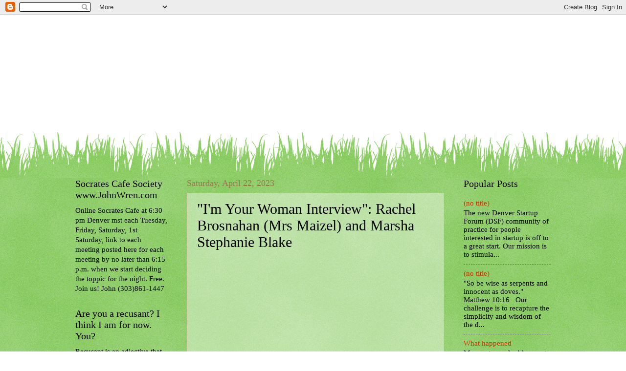

--- FILE ---
content_type: text/html; charset=utf-8
request_url: https://www.google.com/recaptcha/api2/aframe
body_size: 153
content:
<!DOCTYPE HTML><html><head><meta http-equiv="content-type" content="text/html; charset=UTF-8"></head><body><script nonce="cBSnLbC3xXQ-WhcWdF4PVA">/** Anti-fraud and anti-abuse applications only. See google.com/recaptcha */ try{var clients={'sodar':'https://pagead2.googlesyndication.com/pagead/sodar?'};window.addEventListener("message",function(a){try{if(a.source===window.parent){var b=JSON.parse(a.data);var c=clients[b['id']];if(c){var d=document.createElement('img');d.src=c+b['params']+'&rc='+(localStorage.getItem("rc::a")?sessionStorage.getItem("rc::b"):"");window.document.body.appendChild(d);sessionStorage.setItem("rc::e",parseInt(sessionStorage.getItem("rc::e")||0)+1);localStorage.setItem("rc::h",'1765853946510');}}}catch(b){}});window.parent.postMessage("_grecaptcha_ready", "*");}catch(b){}</script></body></html>